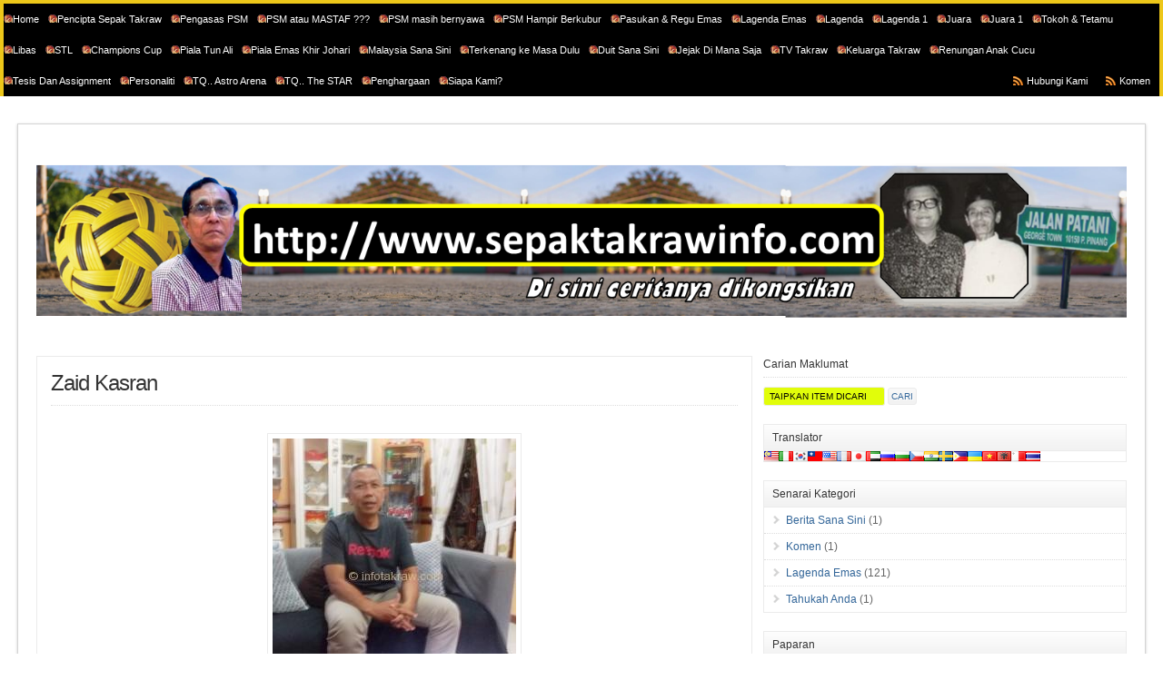

--- FILE ---
content_type: text/html; charset=UTF-8
request_url: https://infotakraw.com/zaid-kasran/
body_size: 64164
content:
<!DOCTYPE html PUBLIC "-//W3C//DTD XHTML 1.0 Transitional//EN" "http://www.w3.org/TR/xhtml1/DTD/xhtml1-transitional.dtd">

<html xmlns="http://www.w3.org/1999/xhtml">

<head profile="http://gmpg.org/xfn/11">

<meta http-equiv="Content-Type" content="text/html; charset=UTF-8" />

<title>   Zaid Kasran  : www.sepaktakrawinfo.com</title>

<link rel="stylesheet" href="https://infotakraw.com/wp-content/themes/wp-clear/style.css" type="text/css" media="screen" />

<link rel="stylesheet" href="https://infotakraw.com/wp-content/themes/wp-clear/style-font.css" type="text/css" media="screen" />

<meta name="viewport" content="width=device-width, initial-scale=1.0"/>

<link rel="pingback" href="https://infotakraw.com/xmlrpc.php" />

<!--[if lt IE 9]>
<script src="http://css3-mediaqueries-js.googlecode.com/svn/trunk/css3-mediaqueries.js"></script>
<![endif]-->


<meta name='robots' content='max-image-preview:large' />
<link rel="dns-prefetch" href="//connect.facebook.net" />
<link rel='dns-prefetch' href='//connect.facebook.net' />
<link rel='dns-prefetch' href='//s.w.org' />
<link rel="alternate" type="application/rss+xml" title="www.sepaktakrawinfo.com &raquo; Feed" href="https://infotakraw.com/feed/" />
<link rel="alternate" type="application/rss+xml" title="www.sepaktakrawinfo.com &raquo; Comments Feed" href="https://infotakraw.com/comments/feed/" />
<link rel="alternate" type="application/rss+xml" title="www.sepaktakrawinfo.com &raquo; Zaid Kasran Comments Feed" href="https://infotakraw.com/zaid-kasran/feed/" />
		<script type="text/javascript">
			window._wpemojiSettings = {"baseUrl":"https:\/\/s.w.org\/images\/core\/emoji\/13.0.1\/72x72\/","ext":".png","svgUrl":"https:\/\/s.w.org\/images\/core\/emoji\/13.0.1\/svg\/","svgExt":".svg","source":{"concatemoji":"https:\/\/infotakraw.com\/wp-includes\/js\/wp-emoji-release.min.js?ver=5.7.14"}};
			!function(e,a,t){var n,r,o,i=a.createElement("canvas"),p=i.getContext&&i.getContext("2d");function s(e,t){var a=String.fromCharCode;p.clearRect(0,0,i.width,i.height),p.fillText(a.apply(this,e),0,0);e=i.toDataURL();return p.clearRect(0,0,i.width,i.height),p.fillText(a.apply(this,t),0,0),e===i.toDataURL()}function c(e){var t=a.createElement("script");t.src=e,t.defer=t.type="text/javascript",a.getElementsByTagName("head")[0].appendChild(t)}for(o=Array("flag","emoji"),t.supports={everything:!0,everythingExceptFlag:!0},r=0;r<o.length;r++)t.supports[o[r]]=function(e){if(!p||!p.fillText)return!1;switch(p.textBaseline="top",p.font="600 32px Arial",e){case"flag":return s([127987,65039,8205,9895,65039],[127987,65039,8203,9895,65039])?!1:!s([55356,56826,55356,56819],[55356,56826,8203,55356,56819])&&!s([55356,57332,56128,56423,56128,56418,56128,56421,56128,56430,56128,56423,56128,56447],[55356,57332,8203,56128,56423,8203,56128,56418,8203,56128,56421,8203,56128,56430,8203,56128,56423,8203,56128,56447]);case"emoji":return!s([55357,56424,8205,55356,57212],[55357,56424,8203,55356,57212])}return!1}(o[r]),t.supports.everything=t.supports.everything&&t.supports[o[r]],"flag"!==o[r]&&(t.supports.everythingExceptFlag=t.supports.everythingExceptFlag&&t.supports[o[r]]);t.supports.everythingExceptFlag=t.supports.everythingExceptFlag&&!t.supports.flag,t.DOMReady=!1,t.readyCallback=function(){t.DOMReady=!0},t.supports.everything||(n=function(){t.readyCallback()},a.addEventListener?(a.addEventListener("DOMContentLoaded",n,!1),e.addEventListener("load",n,!1)):(e.attachEvent("onload",n),a.attachEvent("onreadystatechange",function(){"complete"===a.readyState&&t.readyCallback()})),(n=t.source||{}).concatemoji?c(n.concatemoji):n.wpemoji&&n.twemoji&&(c(n.twemoji),c(n.wpemoji)))}(window,document,window._wpemojiSettings);
		</script>
		<style type="text/css">
img.wp-smiley,
img.emoji {
	display: inline !important;
	border: none !important;
	box-shadow: none !important;
	height: 1em !important;
	width: 1em !important;
	margin: 0 .07em !important;
	vertical-align: -0.1em !important;
	background: none !important;
	padding: 0 !important;
}
</style>
	<link rel='stylesheet' id='output-css'  href='https://infotakraw.com/wp-content/plugins/addthis/css/output.css?ver=5.7.14' type='text/css' media='all' />
<link rel='stylesheet' id='wp-block-library-css'  href='https://infotakraw.com/wp-includes/css/dist/block-library/style.min.css?ver=5.7.14' type='text/css' media='all' />
<link rel='stylesheet' id='contact-form-7-css'  href='https://infotakraw.com/wp-content/plugins/contact-form-7/includes/css/styles.css?ver=3.3.3' type='text/css' media='all' />
<link rel='stylesheet' id='mappress-css'  href='https://infotakraw.com/wp-content/plugins/mappress-google-maps-for-wordpress/css/mappress.css?ver=2.40.3' type='text/css' media='all' />
<link rel='stylesheet' id='NextGEN-css'  href='https://infotakraw.com/wp-content/plugins/nextgen-gallery/css/nggallery.css?ver=1.0.0' type='text/css' media='screen' />
<link rel='stylesheet' id='shutter-css'  href='https://infotakraw.com/wp-content/plugins/nextgen-gallery/shutter/shutter-reloaded.css?ver=1.3.4' type='text/css' media='screen' />
<link rel='stylesheet' id='facebook-css'  href='https://infotakraw.com/wp-content/plugins/facebook/static/css/style.min.css?ver=1.3' type='text/css' media='all' />
<script type='text/javascript' src='https://infotakraw.com/wp-includes/js/jquery/jquery.min.js?ver=3.5.1' id='jquery-core-js'></script>
<script type='text/javascript' src='https://infotakraw.com/wp-includes/js/jquery/jquery-migrate.min.js?ver=3.3.2' id='jquery-migrate-js'></script>
<script type='text/javascript' id='shutter-js-extra'>
/* <![CDATA[ */
var shutterSettings = {"msgLoading":"L O A D I N G","msgClose":"Click to Close","imageCount":"1"};
/* ]]> */
</script>
<script type='text/javascript' src='https://infotakraw.com/wp-content/plugins/nextgen-gallery/shutter/shutter-reloaded.js?ver=1.3.3' id='shutter-js'></script>
<script type='text/javascript' src='https://infotakraw.com/wp-content/plugins/nextgen-gallery/js/jquery.cycle.all.min.js?ver=2.9995' id='jquery-cycle-js'></script>
<script type='text/javascript' src='https://infotakraw.com/wp-content/plugins/nextgen-gallery/js/ngg.slideshow.min.js?ver=1.06' id='ngg-slideshow-js'></script>
<script type='text/javascript' src='https://infotakraw.com/wp-content/themes/wp-clear/js/external.js?ver=5.7.14' id='external-js'></script>
<script type='text/javascript' src='https://infotakraw.com/wp-content/themes/wp-clear/js/suckerfish.js?ver=5.7.14' id='suckerfish-js'></script>
<link rel="https://api.w.org/" href="https://infotakraw.com/wp-json/" /><link rel="alternate" type="application/json" href="https://infotakraw.com/wp-json/wp/v2/pages/8971" /><link rel="EditURI" type="application/rsd+xml" title="RSD" href="https://infotakraw.com/xmlrpc.php?rsd" />
<link rel="wlwmanifest" type="application/wlwmanifest+xml" href="https://infotakraw.com/wp-includes/wlwmanifest.xml" /> 
<meta name="generator" content="WordPress 5.7.14" />
<link rel="canonical" href="https://infotakraw.com/zaid-kasran/" />
<link rel='shortlink' href='https://infotakraw.com/?p=8971' />
<link rel="alternate" type="application/json+oembed" href="https://infotakraw.com/wp-json/oembed/1.0/embed?url=https%3A%2F%2Finfotakraw.com%2Fzaid-kasran%2F" />
<link rel="alternate" type="text/xml+oembed" href="https://infotakraw.com/wp-json/oembed/1.0/embed?url=https%3A%2F%2Finfotakraw.com%2Fzaid-kasran%2F&#038;format=xml" />
<!-- <meta name="NextGEN" version="1.9.12" /> -->

<!-- Alternate Stylesheet -->
<link href="https://infotakraw.com/wp-content/themes/wp-clear/styles/default.css" rel="stylesheet" type="text/css" />

<!-- Custom Styles from Theme Setting Page -->
<style type="text/css">
#topnav {border-bottom:0} #wrap {padding:10px 20px 20px;border-width:1px;border-style:solid;border-color:#d4d4d4;box-shadow:0px 1px 3px rgba(0,0,0,.2);-moz-box-shadow:0px 1px 3px rgba(0,0,0,.2);-webkit-box-shadow:0px 1px 3px rgba(0,0,0,.2);margin:30px auto}
#sitetitle,#sitetitle .title {text-align:center;}
#sitetitle .title {font-weight:bold;font-family:Arial,Helvetica,sans-serif;}
#sitetitle .description, #sitetitle .title, #sitetitle .title a {color:#f7e00c;}
#sitetitle .title,#sitetitle .description {float:none;text-indent:-999em;position:absolute;display:none;left:-999em;}
a.comment-reply-link,a.comment-reply-link:link,a.comment-reply-link:visited,#commentform input#submit,.archive-tabs a,.archive-tabs a:link,.archive-tabs a:visited,a.more-link,a.more-link:link,a.more-link:visited {text-shadow:0 0 0;border:0;background-color:#ffea2b;}
#footer a:hover, #footer a:active {color:#2130ff;}
</style>

<!-- Styles from custom.css -->
<link href="https://infotakraw.com/wp-content/themes/wp-clear/custom.css" rel="stylesheet" type="text/css" />

<meta property="og:site_name" content="www.sepaktakrawinfo.com" />
<meta property="og:type" content="article" />
<meta property="og:locale" content="en_US" />
<meta property="fb:app_id" content="147092525456710" />
<meta property="og:title" content="Zaid Kasran" />
<meta property="og:url" content="https://infotakraw.com/zaid-kasran/" />
<link rel="icon" href="https://infotakraw.com/wp-content/uploads/2022/04/cropped-logo-32x32.png" sizes="32x32" />
<link rel="icon" href="https://infotakraw.com/wp-content/uploads/2022/04/cropped-logo-192x192.png" sizes="192x192" />
<link rel="apple-touch-icon" href="https://infotakraw.com/wp-content/uploads/2022/04/cropped-logo-180x180.png" />
<meta name="msapplication-TileImage" content="https://infotakraw.com/wp-content/uploads/2022/04/cropped-logo-270x270.png" />

</head>

<body class="page-template-default page page-id-8971 c-sw">

<div class="outer-wrap">

	<div id="topnav">
		<div width="1200px">
							<ul class="clearfix">

					<li id="menu-item-396" class="menu-item menu-item-type-post_type menu-item-object-page menu-item-home menu-item-396"><a href="https://infotakraw.com/">Home</a></li>
<li id="menu-item-22" class="menu-item menu-item-type-post_type menu-item-object-page menu-item-has-children menu-item-22"><a href="https://infotakraw.com/hamid-mydin-pencipta-pengasas-sepak-takraw/">Pencipta Sepak Takraw</a>
<ul class="sub-menu">
	<li id="menu-item-1297" class="menu-item menu-item-type-custom menu-item-object-custom menu-item-1297"><a href="http://infotakraw.com/hamid-mydin-pencipta-pengasas-sepak-takraw/#.UX5fQkopfIU">Tentang Hamid Mydin</a></li>
	<li id="menu-item-21724" class="menu-item menu-item-type-post_type menu-item-object-page menu-item-21724"><a href="https://infotakraw.com/hamid-mydin-satu-pengisahan-bapa-sepak-takraw-dunia/">Hamid Mydin: Satu Pengisahan</a></li>
	<li id="menu-item-980" class="menu-item menu-item-type-post_type menu-item-object-page menu-item-980"><a href="https://infotakraw.com/amah/">Amah Isteri Hamid Mydin</a></li>
	<li id="menu-item-990" class="menu-item menu-item-type-post_type menu-item-object-page menu-item-990"><a href="https://infotakraw.com/salasilah/">Salasilah Hamid Mydin</a></li>
	<li id="menu-item-166" class="menu-item menu-item-type-post_type menu-item-object-page menu-item-166"><a href="https://infotakraw.com/hamid-mydin-pencipta-pengasas-sepak-takraw/keratan-akhbar-hasil-penulisan/">Akhbar &amp; Penulisan</a></li>
	<li id="menu-item-182" class="menu-item menu-item-type-post_type menu-item-object-page menu-item-182"><a href="https://infotakraw.com/pautan-luar/">Pautan</a></li>
	<li id="menu-item-356" class="menu-item menu-item-type-post_type menu-item-object-page menu-item-356"><a href="https://infotakraw.com/galeria-nostalgia/">Galeria Nostalgia</a></li>
	<li id="menu-item-211" class="menu-item menu-item-type-post_type menu-item-object-page menu-item-211"><a href="https://infotakraw.com/arkib-negara-malaysia/">Arkib Negara Malaysia</a></li>
</ul>
</li>
<li id="menu-item-1320" class="menu-item menu-item-type-post_type menu-item-object-page menu-item-1320"><a href="https://infotakraw.com/pengasas-psm/">Pengasas PSM</a></li>
<li id="menu-item-22172" class="menu-item menu-item-type-post_type menu-item-object-post menu-item-22172"><a href="https://infotakraw.com/blog/2023/08/06/sepaktakraw-malaysia-bercelaru/">PSM atau MASTAF ???</a></li>
<li id="menu-item-21862" class="menu-item menu-item-type-post_type menu-item-object-page menu-item-21862"><a href="https://infotakraw.com/psm-masih-bernyawa/">PSM masih bernyawa</a></li>
<li id="menu-item-23240" class="menu-item menu-item-type-post_type menu-item-object-page menu-item-23240"><a href="https://infotakraw.com/psm-hampir-berkubur/">PSM Hampir Berkubur</a></li>
<li id="menu-item-1291" class="menu-item menu-item-type-custom menu-item-object-custom menu-item-1291"><a href="http://infotakraw.com/blog/2013/01/16/lagenda-emas/#.UX5SAkopfIV">Pasukan &amp; Regu Emas</a></li>
<li id="menu-item-1290" class="menu-item menu-item-type-custom menu-item-object-custom menu-item-1290"><a href="http://infotakraw.com/blog/2013/01/18/bintang-lagenda-emas/#.UX5R1UopfIU">Lagenda Emas</a></li>
<li id="menu-item-4454" class="menu-item menu-item-type-post_type menu-item-object-page menu-item-4454"><a href="https://infotakraw.com/lagenda/">Lagenda</a></li>
<li id="menu-item-8043" class="menu-item menu-item-type-post_type menu-item-object-page menu-item-8043"><a href="https://infotakraw.com/lagenda-1/">Lagenda 1</a></li>
<li id="menu-item-6288" class="menu-item menu-item-type-post_type menu-item-object-page menu-item-6288"><a href="https://infotakraw.com/juara/">Juara</a></li>
<li id="menu-item-8352" class="menu-item menu-item-type-post_type menu-item-object-page menu-item-8352"><a href="https://infotakraw.com/juara-1/">Juara 1</a></li>
<li id="menu-item-4647" class="menu-item menu-item-type-post_type menu-item-object-page menu-item-4647"><a href="https://infotakraw.com/tokoh/">Tokoh &amp; Tetamu</a></li>
<li id="menu-item-20093" class="menu-item menu-item-type-post_type menu-item-object-page menu-item-20093"><a href="https://infotakraw.com/libas/">Libas</a></li>
<li id="menu-item-23106" class="menu-item menu-item-type-post_type menu-item-object-post menu-item-23106"><a href="https://infotakraw.com/blog/2024/09/29/stl/">STL</a></li>
<li id="menu-item-23197" class="menu-item menu-item-type-post_type menu-item-object-post menu-item-23197"><a href="https://infotakraw.com/blog/2024/12/28/23194/">Champions Cup</a></li>
<li id="menu-item-22694" class="menu-item menu-item-type-post_type menu-item-object-page menu-item-22694"><a href="https://infotakraw.com/piala-tun-ali/">Piala Tun Ali</a></li>
<li id="menu-item-6375" class="menu-item menu-item-type-post_type menu-item-object-page menu-item-6375"><a href="https://infotakraw.com/piala-emas-khir-johari/">Piala Emas Khir Johari</a></li>
<li id="menu-item-6974" class="menu-item menu-item-type-post_type menu-item-object-page menu-item-6974"><a href="https://infotakraw.com/sepak-takraw-sana-sini/">Malaysia Sana Sini</a></li>
<li id="menu-item-19597" class="menu-item menu-item-type-post_type menu-item-object-page menu-item-19597"><a href="https://infotakraw.com/terkenang-ke-masa-dulu/">Terkenang ke Masa Dulu</a></li>
<li id="menu-item-19192" class="menu-item menu-item-type-post_type menu-item-object-page menu-item-19192"><a href="https://infotakraw.com/duit-sana-sini/">Duit Sana Sini</a></li>
<li id="menu-item-19973" class="menu-item menu-item-type-post_type menu-item-object-page menu-item-19973"><a href="https://infotakraw.com/jejak-di-mana-saja/">Jejak Di Mana Saja</a></li>
<li id="menu-item-20626" class="menu-item menu-item-type-post_type menu-item-object-page menu-item-20626"><a href="https://infotakraw.com/tv-takraw/">TV Takraw</a></li>
<li id="menu-item-21436" class="menu-item menu-item-type-post_type menu-item-object-page menu-item-21436"><a href="https://infotakraw.com/keluarga-takraw/">Keluarga Takraw</a></li>
<li id="menu-item-21349" class="menu-item menu-item-type-post_type menu-item-object-page menu-item-21349"><a href="https://infotakraw.com/renungan-anak-cucu/">Renungan Anak Cucu</a></li>
<li id="menu-item-20867" class="menu-item menu-item-type-post_type menu-item-object-page menu-item-20867"><a href="https://infotakraw.com/assignment-sepak-takraw/">Tesis Dan Assignment</a></li>
<li id="menu-item-22568" class="menu-item menu-item-type-post_type menu-item-object-page menu-item-22568"><a href="https://infotakraw.com/personaliti/">Personaliti</a></li>
<li id="menu-item-22064" class="menu-item menu-item-type-post_type menu-item-object-page menu-item-22064"><a href="https://infotakraw.com/tq-astro-arena/">TQ.. Astro Arena</a></li>
<li id="menu-item-22264" class="menu-item menu-item-type-post_type menu-item-object-page menu-item-22264"><a href="https://infotakraw.com/tq-the-star/">TQ.. The STAR</a></li>
<li id="menu-item-129" class="menu-item menu-item-type-post_type menu-item-object-page menu-item-129"><a href="https://infotakraw.com/penghargaan/">Penghargaan</a></li>
<li id="menu-item-123" class="menu-item menu-item-type-post_type menu-item-object-page menu-item-123"><a href="https://infotakraw.com/siapa-kami/">Siapa Kami?</a></li>
					<li class="rss-comments"><a title="Comments RSS Feed" href="http://infotakraw.com/blog/2013/03/04/selamat-datang-welcome-2/#.UUUxpBynpd0">Komen</a></li>
					<li class="rss-content"><a title="hubungi kami" href="http://infotakraw.com/hubungi-kami/#.UUUzwBynpd0">Hubungi Kami</a></li>
				</ul>
					</div>
	</div>

	<div id="wrap">

		<div id="header">
			<div id="head-content" class="clearfix">
									<div id="logo">
						<a href="https://infotakraw.com" title="www.sepaktakrawinfo.com"><img src="http://infotakraw.com/wp-content/uploads/2013/03/atas1.png" alt="www.sepaktakrawinfo.com" /></a><br>


					</div>
											</div>
		</div>

		
		
	
	
	<div id="page" class="clearfix">

		<div id="contentleft">

			
			
			
			<div id="content" class="maincontent">

				
					


				<div class="singlepage">

					<div class="post clearfix" id="post-main-8971">

						<div class="entry">

							<h1 class="page-title">Zaid Kasran</h1>

							
							<div class="addthis_toolbox addthis_default_style addthis_32x32_style" addthis:url='https://infotakraw.com/zaid-kasran/' addthis:title='Zaid Kasran ' ><a class="addthis_button_facebook"></a><a class="addthis_button_twitter"></a><a class="addthis_button_email"></a><a class="addthis_button_pinterest_share"></a><a class="addthis_button_compact"></a><a class="addthis_counter addthis_bubble_style"></a></div><div id="attachment_8972" style="width: 278px" class="wp-caption aligncenter"><a href="http://infotakraw.com/wp-content/uploads/2016/03/Zaid-Kasran_1.jpg"><img aria-describedby="caption-attachment-8972" loading="lazy" class="size-medium wp-image-8972 " alt="Zaid Kasran_1" src="http://infotakraw.com/wp-content/uploads/2016/03/Zaid-Kasran_1-268x300.jpg" width="268" height="300" srcset="https://infotakraw.com/wp-content/uploads/2016/03/Zaid-Kasran_1-268x300.jpg 268w, https://infotakraw.com/wp-content/uploads/2016/03/Zaid-Kasran_1.jpg 576w" sizes="(max-width: 268px) 100vw, 268px" /></a><p id="caption-attachment-8972" class="wp-caption-text"><br /><strong>(Tekong)</strong></p></div>
<p><a href="http://infotakraw.com/wp-content/uploads/2016/03/Zaid-Kasran_2.jpg"><img loading="lazy" class="aligncenter size-medium wp-image-8973" alt="Zaid Kasran_2" src="http://infotakraw.com/wp-content/uploads/2016/03/Zaid-Kasran_2-300x224.jpg" width="300" height="224" srcset="https://infotakraw.com/wp-content/uploads/2016/03/Zaid-Kasran_2-300x224.jpg 300w, https://infotakraw.com/wp-content/uploads/2016/03/Zaid-Kasran_2.jpg 526w" sizes="(max-width: 300px) 100vw, 300px" /></a></p>
<p><a href="http://infotakraw.com/wp-content/uploads/2016/03/Zaid-Kasran_3.jpg"><img loading="lazy" class="aligncenter size-medium wp-image-8974" alt="Zaid Kasran_3" src="http://infotakraw.com/wp-content/uploads/2016/03/Zaid-Kasran_3-300x241.jpg" width="300" height="241" srcset="https://infotakraw.com/wp-content/uploads/2016/03/Zaid-Kasran_3-300x241.jpg 300w, https://infotakraw.com/wp-content/uploads/2016/03/Zaid-Kasran_3.jpg 648w" sizes="(max-width: 300px) 100vw, 300px" /></a></p>
<p><a href="http://infotakraw.com/wp-content/uploads/2016/03/Zaid-Kasran_4.jpg"><img loading="lazy" class="aligncenter size-medium wp-image-8975" alt="Zaid Kasran_4" src="http://infotakraw.com/wp-content/uploads/2016/03/Zaid-Kasran_4-300x187.jpg" width="300" height="187" srcset="https://infotakraw.com/wp-content/uploads/2016/03/Zaid-Kasran_4-300x187.jpg 300w, https://infotakraw.com/wp-content/uploads/2016/03/Zaid-Kasran_4.jpg 638w" sizes="(max-width: 300px) 100vw, 300px" /></a></p>
<p><a href="http://infotakraw.com/wp-content/uploads/2016/03/Zaid-Kasran_5.jpg"><img loading="lazy" class="aligncenter size-medium wp-image-8976" alt="Zaid Kasran_5" src="http://infotakraw.com/wp-content/uploads/2016/03/Zaid-Kasran_5-300x211.jpg" width="300" height="211" srcset="https://infotakraw.com/wp-content/uploads/2016/03/Zaid-Kasran_5-300x211.jpg 300w, https://infotakraw.com/wp-content/uploads/2016/03/Zaid-Kasran_5.jpg 696w" sizes="(max-width: 300px) 100vw, 300px" /></a></p>
<p><a href="http://infotakraw.com/wp-content/uploads/2016/03/Zaid-Kasran_6.jpg"><img loading="lazy" class="aligncenter size-medium wp-image-8979" alt="Zaid Kasran_6" src="http://infotakraw.com/wp-content/uploads/2016/03/Zaid-Kasran_6-300x185.jpg" width="300" height="185" srcset="https://infotakraw.com/wp-content/uploads/2016/03/Zaid-Kasran_6-300x185.jpg 300w, https://infotakraw.com/wp-content/uploads/2016/03/Zaid-Kasran_6.jpg 690w" sizes="(max-width: 300px) 100vw, 300px" /></a></p>
<p><a href="http://infotakraw.com/wp-content/uploads/2016/03/Zaid-Kasran_7.jpg"><img loading="lazy" class="aligncenter size-medium wp-image-8980" alt="Zaid Kasran_7" src="http://infotakraw.com/wp-content/uploads/2016/03/Zaid-Kasran_7-300x202.jpg" width="300" height="202" srcset="https://infotakraw.com/wp-content/uploads/2016/03/Zaid-Kasran_7-300x202.jpg 300w, https://infotakraw.com/wp-content/uploads/2016/03/Zaid-Kasran_7.jpg 665w" sizes="(max-width: 300px) 100vw, 300px" /></a></p>
<p><a href="http://infotakraw.com/wp-content/uploads/2016/03/Zaid-Kasran_8.jpg"><img loading="lazy" class="aligncenter size-medium wp-image-8981" alt="Zaid Kasran_8" src="http://infotakraw.com/wp-content/uploads/2016/03/Zaid-Kasran_8-300x229.jpg" width="300" height="229" srcset="https://infotakraw.com/wp-content/uploads/2016/03/Zaid-Kasran_8-300x229.jpg 300w, https://infotakraw.com/wp-content/uploads/2016/03/Zaid-Kasran_8.jpg 651w" sizes="(max-width: 300px) 100vw, 300px" /></a></p>
<p><a href="http://infotakraw.com/wp-content/uploads/2016/03/Zaid-Kasran_9.jpg"><img loading="lazy" class="aligncenter size-medium wp-image-8983" alt="Zaid Kasran_9" src="http://infotakraw.com/wp-content/uploads/2016/03/Zaid-Kasran_9-300x231.jpg" width="300" height="231" srcset="https://infotakraw.com/wp-content/uploads/2016/03/Zaid-Kasran_9-300x231.jpg 300w, https://infotakraw.com/wp-content/uploads/2016/03/Zaid-Kasran_9.jpg 700w" sizes="(max-width: 300px) 100vw, 300px" /></a></p>
<p><a href="http://infotakraw.com/wp-content/uploads/2016/03/Zaid-Kasran_10.jpg"><img loading="lazy" class="aligncenter size-medium wp-image-8984" alt="Zaid Kasran_10" src="http://infotakraw.com/wp-content/uploads/2016/03/Zaid-Kasran_10-300x173.jpg" width="300" height="173" srcset="https://infotakraw.com/wp-content/uploads/2016/03/Zaid-Kasran_10-300x173.jpg 300w, https://infotakraw.com/wp-content/uploads/2016/03/Zaid-Kasran_10.jpg 707w" sizes="(max-width: 300px) 100vw, 300px" /></a></p>
<p><a href="http://infotakraw.com/wp-content/uploads/2016/03/Zaid-Kasran_11.jpg"><img loading="lazy" class="aligncenter size-medium wp-image-8986" alt="Zaid Kasran_11" src="http://infotakraw.com/wp-content/uploads/2016/03/Zaid-Kasran_11-300x130.jpg" width="300" height="130" srcset="https://infotakraw.com/wp-content/uploads/2016/03/Zaid-Kasran_11-300x130.jpg 300w, https://infotakraw.com/wp-content/uploads/2016/03/Zaid-Kasran_11.jpg 707w" sizes="(max-width: 300px) 100vw, 300px" /></a></p>
<p><a href="http://infotakraw.com/wp-content/uploads/2016/03/Zaid-Kasran_12.jpg"><img loading="lazy" class="aligncenter size-medium wp-image-8987" alt="Zaid Kasran_12" src="http://infotakraw.com/wp-content/uploads/2016/03/Zaid-Kasran_12-300x163.jpg" width="300" height="163" srcset="https://infotakraw.com/wp-content/uploads/2016/03/Zaid-Kasran_12-300x163.jpg 300w, https://infotakraw.com/wp-content/uploads/2016/03/Zaid-Kasran_12.jpg 657w" sizes="(max-width: 300px) 100vw, 300px" /></a></p>
<p><a href="http://infotakraw.com/wp-content/uploads/2016/03/Zaid-Kasran_13.jpg"><img loading="lazy" class="aligncenter size-medium wp-image-8988" alt="Zaid Kasran_13" src="http://infotakraw.com/wp-content/uploads/2016/03/Zaid-Kasran_13-300x241.jpg" width="300" height="241" srcset="https://infotakraw.com/wp-content/uploads/2016/03/Zaid-Kasran_13-300x241.jpg 300w, https://infotakraw.com/wp-content/uploads/2016/03/Zaid-Kasran_13.jpg 652w" sizes="(max-width: 300px) 100vw, 300px" /></a></p>
<p><a href="http://infotakraw.com/wp-content/uploads/2016/03/Zaid-Kasran_14.jpg"><img loading="lazy" class="aligncenter size-medium wp-image-8989" alt="Zaid Kasran_14" src="http://infotakraw.com/wp-content/uploads/2016/03/Zaid-Kasran_14-300x204.jpg" width="300" height="204" srcset="https://infotakraw.com/wp-content/uploads/2016/03/Zaid-Kasran_14-300x204.jpg 300w, https://infotakraw.com/wp-content/uploads/2016/03/Zaid-Kasran_14.jpg 652w" sizes="(max-width: 300px) 100vw, 300px" /></a></p>
<p><a href="http://infotakraw.com/wp-content/uploads/2016/03/Zaid-Kasran_15.jpg"><img loading="lazy" class="aligncenter size-medium wp-image-8990" alt="Zaid Kasran_15" src="http://infotakraw.com/wp-content/uploads/2016/03/Zaid-Kasran_15-300x214.jpg" width="300" height="214" srcset="https://infotakraw.com/wp-content/uploads/2016/03/Zaid-Kasran_15-300x214.jpg 300w, https://infotakraw.com/wp-content/uploads/2016/03/Zaid-Kasran_15.jpg 701w" sizes="(max-width: 300px) 100vw, 300px" /></a></p>
<p><a href="http://infotakraw.com/wp-content/uploads/2016/03/Zaid-Kasran_16.jpg"><img loading="lazy" class="aligncenter size-medium wp-image-8992" alt="Zaid Kasran_16" src="http://infotakraw.com/wp-content/uploads/2016/03/Zaid-Kasran_16-300x168.jpg" width="300" height="168" srcset="https://infotakraw.com/wp-content/uploads/2016/03/Zaid-Kasran_16-300x168.jpg 300w, https://infotakraw.com/wp-content/uploads/2016/03/Zaid-Kasran_16.jpg 655w" sizes="(max-width: 300px) 100vw, 300px" /></a></p>
<p style="text-align: center;font-size: large"><strong>Sabtu 5 Mac 2016 / 25 JamadilAwwal 1437<br />
Puchong, Selangor</strong></p>
<div id="attachment_8993" style="width: 310px" class="wp-caption aligncenter"><a href="http://infotakraw.com/wp-content/uploads/2016/03/Zaid-Kasran_17.jpg"><img aria-describedby="caption-attachment-8993" loading="lazy" class="size-medium wp-image-8993" alt="Zaid Kasran_17" src="http://infotakraw.com/wp-content/uploads/2016/03/Zaid-Kasran_17-300x293.jpg" width="300" height="293" srcset="https://infotakraw.com/wp-content/uploads/2016/03/Zaid-Kasran_17-300x293.jpg 300w, https://infotakraw.com/wp-content/uploads/2016/03/Zaid-Kasran_17.jpg 627w" sizes="(max-width: 300px) 100vw, 300px" /></a><p id="caption-attachment-8993" class="wp-caption-text">Wakil infotakraw, Mohd Zahari Hamid bersama Zaid Kasran</p></div>
<p><a href="http://infotakraw.com/wp-content/uploads/2016/03/Zaid-Kasran_18.jpg"><img loading="lazy" class="aligncenter size-medium wp-image-8994" alt="Zaid Kasran_18" src="http://infotakraw.com/wp-content/uploads/2016/03/Zaid-Kasran_18-300x224.jpg" width="300" height="224" srcset="https://infotakraw.com/wp-content/uploads/2016/03/Zaid-Kasran_18-300x224.jpg 300w, https://infotakraw.com/wp-content/uploads/2016/03/Zaid-Kasran_18.jpg 602w" sizes="(max-width: 300px) 100vw, 300px" /></a></p>
<p><a href="http://infotakraw.com/wp-content/uploads/2016/03/Zaid-Kasran_19.jpg"><img loading="lazy" class="aligncenter size-medium wp-image-8995" alt="Zaid Kasran_19" src="http://infotakraw.com/wp-content/uploads/2016/03/Zaid-Kasran_19-300x225.jpg" width="300" height="225" srcset="https://infotakraw.com/wp-content/uploads/2016/03/Zaid-Kasran_19-300x225.jpg 300w, https://infotakraw.com/wp-content/uploads/2016/03/Zaid-Kasran_19.jpg 620w" sizes="(max-width: 300px) 100vw, 300px" /></a></p>
<p><a href="http://infotakraw.com/wp-content/uploads/2016/03/Zaid-Kasran_20.jpg"><img loading="lazy" class="aligncenter size-medium wp-image-8996" alt="Zaid Kasran_20" src="http://infotakraw.com/wp-content/uploads/2016/03/Zaid-Kasran_20-300x225.jpg" width="300" height="225" srcset="https://infotakraw.com/wp-content/uploads/2016/03/Zaid-Kasran_20-300x225.jpg 300w, https://infotakraw.com/wp-content/uploads/2016/03/Zaid-Kasran_20.jpg 620w" sizes="(max-width: 300px) 100vw, 300px" /></a></p>
<p>&nbsp;</p>
<p style="text-align: center;font-size: x-large">&#8212;&#8212;&#8212;&#8212;&#8212;&#8212;&#8212;&#8212;&#8212;&#8212;&#8212;&#8212;&#8212;&#8212;&#8212;-</p>
<p style="text-align: center;font-size: x-large"><strong>ZAID KASRAN</strong></p>
<p style="text-align: center;font-size: x-large"><strong>KUALA LUMPUR, SELANGOR &amp; N. SEMBILAN</strong></p>
<p>&nbsp;</p>
<p></p><div class="addthis_toolbox addthis_default_style addthis_" addthis:url='https://infotakraw.com/zaid-kasran/' addthis:title='Zaid Kasran ' ><a class="addthis_button_facebook"></a><a class="addthis_button_twitter"></a><a class="addthis_button_email"></a><a class="addthis_button_pinterest_share"></a><a class="addthis_button_compact"></a><a class="addthis_counter addthis_bubble_style"></a></div>
<div class="fb-social-plugin fb-send" data-ref="below-post"></div>

							<div style="clear:both;"></div>

							
						</div>

					</div>


				</div>

				
			</div>

			
		</div>


		<div id="contentright">

			<div id="sidebar" class="clearfix">
				<div id="search-2" class="widget widget_search"><div class="widget-wrap"><h3 class="widgettitle"><span>Carian Maklumat</span></h3><form id="searchform" method="get" action="https://infotakraw.com/" ><input type="text" value="Taipkan item dicari" onfocus="if (this.value == 'Taipkan item dicari') {this.value = '';}" onblur="if (this.value == '') {this.value = 'Taipkan item dicari';}" size="8" maxlength="30" name="s" id="searchfield" /><input type="submit" value="Cari" id="submitbutton" /></form></div></div><div id="global-translator" class="widget widget_global_translator"><div class="widget-wrap"><h3 class="widgettitle"><span>Translator</span></h3>
<!--FLAG_BAR_BEGIN--><div id="translation_bar"><a id='flag_ms' href='http://infotakraw.com/' hreflang='ms' ><img id='flag_img_ms' src='http://infotakraw.com/wp-content/plugins/global-translator/flag_ms.png' alt='Malay flag' title='Malay'  border='0' /></a><a id='flag_it' href='http://infotakraw.com/it/' hreflang='it' ><img id='flag_img_it' src='http://infotakraw.com/wp-content/plugins/global-translator/flag_it.png' alt='Italian flag' title='Italian'  border='0' /></a><a id='flag_ko' href='http://infotakraw.com/ko/' hreflang='ko' ><img id='flag_img_ko' src='http://infotakraw.com/wp-content/plugins/global-translator/flag_ko.png' alt='Korean flag' title='Korean'  border='0' /></a><a id='flag_zh-TW' href='http://infotakraw.com/zh-TW/' hreflang='zh-TW' ><img id='flag_img_zh-TW' src='http://infotakraw.com/wp-content/plugins/global-translator/flag_zh-TW.png' alt='Chinese (Traditional) flag' title='Chinese (Traditional)'  border='0' /></a><a id='flag_en' href='http://infotakraw.com/en/' hreflang='en' ><img id='flag_img_en' src='http://infotakraw.com/wp-content/plugins/global-translator/flag_en.png' alt='English flag' title='English'  border='0' /></a><a id='flag_fr' href='http://infotakraw.com/fr/' hreflang='fr' ><img id='flag_img_fr' src='http://infotakraw.com/wp-content/plugins/global-translator/flag_fr.png' alt='French flag' title='French'  border='0' /></a><a id='flag_ja' href='http://infotakraw.com/ja/' hreflang='ja' ><img id='flag_img_ja' src='http://infotakraw.com/wp-content/plugins/global-translator/flag_ja.png' alt='Japanese flag' title='Japanese'  border='0' /></a><a id='flag_ar' href='http://infotakraw.com/ar/' hreflang='ar' ><img id='flag_img_ar' src='http://infotakraw.com/wp-content/plugins/global-translator/flag_ar.png' alt='Arabic flag' title='Arabic'  border='0' /></a><a id='flag_ru' href='http://infotakraw.com/ru/' hreflang='ru' ><img id='flag_img_ru' src='http://infotakraw.com/wp-content/plugins/global-translator/flag_ru.png' alt='Russian flag' title='Russian'  border='0' /></a><a id='flag_bg' href='http://infotakraw.com/bg/' hreflang='bg' ><img id='flag_img_bg' src='http://infotakraw.com/wp-content/plugins/global-translator/flag_bg.png' alt='Bulgarian flag' title='Bulgarian'  border='0' /></a><a id='flag_cs' href='http://infotakraw.com/cs/' hreflang='cs' ><img id='flag_img_cs' src='http://infotakraw.com/wp-content/plugins/global-translator/flag_cs.png' alt='Czech flag' title='Czech'  border='0' /></a><a id='flag_hi' href='http://infotakraw.com/hi/' hreflang='hi' ><img id='flag_img_hi' src='http://infotakraw.com/wp-content/plugins/global-translator/flag_hi.png' alt='Hindi flag' title='Hindi'  border='0' /></a><a id='flag_sv' href='http://infotakraw.com/sv/' hreflang='sv' ><img id='flag_img_sv' src='http://infotakraw.com/wp-content/plugins/global-translator/flag_sv.png' alt='Swedish flag' title='Swedish'  border='0' /></a><a id='flag_tl' href='http://infotakraw.com/tl/' hreflang='tl' ><img id='flag_img_tl' src='http://infotakraw.com/wp-content/plugins/global-translator/flag_tl.png' alt='Filipino flag' title='Filipino'  border='0' /></a><a id='flag_uk' href='http://infotakraw.com/uk/' hreflang='uk' ><img id='flag_img_uk' src='http://infotakraw.com/wp-content/plugins/global-translator/flag_uk.png' alt='Ukrainian flag' title='Ukrainian'  border='0' /></a><a id='flag_vi' href='http://infotakraw.com/vi/' hreflang='vi' ><img id='flag_img_vi' src='http://infotakraw.com/wp-content/plugins/global-translator/flag_vi.png' alt='Vietnamese flag' title='Vietnamese'  border='0' /></a><a id='flag_sq' href='http://infotakraw.com/sq/' hreflang='sq' ><img id='flag_img_sq' src='http://infotakraw.com/wp-content/plugins/global-translator/flag_sq.png' alt='Albanian flag' title='Albanian'  border='0' /></a><a id='flag_mt' href='http://infotakraw.com/mt/' hreflang='mt' ><img id='flag_img_mt' src='http://infotakraw.com/wp-content/plugins/global-translator/flag_mt.png' alt='Maltese flag' title='Maltese'  border='0' /></a><a id='flag_th' href='http://infotakraw.com/th/' hreflang='th' ><img id='flag_img_th' src='http://infotakraw.com/wp-content/plugins/global-translator/flag_th.png' alt='Thai flag' title='Thai'  border='0' /></a><div id="transl_sign"></div></div><!--FLAG_BAR_END-->
</div></div><div id="categories-2" class="widget widget_categories"><div class="widget-wrap"><h3 class="widgettitle"><span>Senarai Kategori</span></h3>
			<ul>
					<li class="cat-item cat-item-6"><a href="https://infotakraw.com/blog/category/berita-sana-sini/">Berita Sana Sini</a> (1)
</li>
	<li class="cat-item cat-item-12"><a href="https://infotakraw.com/blog/category/komen/">Komen</a> (1)
</li>
	<li class="cat-item cat-item-13"><a href="https://infotakraw.com/blog/category/lagenda-emas/">Lagenda Emas</a> (121)
</li>
	<li class="cat-item cat-item-21"><a href="https://infotakraw.com/blog/category/tahukah-anda/">Tahukah Anda</a> (1)
</li>
			</ul>

			</div></div>
		<div id="recent-posts-2" class="widget widget_recent_entries"><div class="widget-wrap">
		<h3 class="widgettitle"><span>Paparan</span></h3>
		<ul>
											<li>
					<a href="https://infotakraw.com/blog/2025/10/05/jumpa-pornchai-hari-birthday-75/">Jumpa Pornchai Hari Birthday 75</a>
									</li>
											<li>
					<a href="https://infotakraw.com/blog/2025/10/05/ratchaburi-tumbang-di-separuh-akhir/">Ratchaburi Tumbang Di Separuh Akhir</a>
									</li>
											<li>
					<a href="https://infotakraw.com/blog/2025/08/23/cuba-lagi-2026/">Cuba Lagi 2026</a>
									</li>
											<li>
					<a href="https://infotakraw.com/blog/2025/07/06/how-to-beat-thailand/">How To Beat Thailand</a>
									</li>
											<li>
					<a href="https://infotakraw.com/blog/2024/12/28/apa-dah-jadi/">Apa dah Jadi</a>
									</li>
											<li>
					<a href="https://infotakraw.com/blog/2024/12/28/23194/">Champions Cup</a>
									</li>
											<li>
					<a href="https://infotakraw.com/blog/2024/11/02/psm-terus-maju/">PSM TERUS MAJU</a>
									</li>
											<li>
					<a href="https://infotakraw.com/blog/2024/09/29/stl/">STL</a>
									</li>
											<li>
					<a href="https://infotakraw.com/blog/2024/09/29/malaysia-kecewa-lagi-sejak-1988/">MALAYSIA KECEWA LAGI SEJAK 1988</a>
									</li>
											<li>
					<a href="https://infotakraw.com/blog/2024/08/31/gomo-kelate-gomo/">GOMO KELATE GOMO</a>
									</li>
											<li>
					<a href="https://infotakraw.com/blog/2024/07/28/terima-kasih-pmx/">TERIMA KASIH PMX</a>
									</li>
											<li>
					<a href="https://infotakraw.com/blog/2024/07/14/jejak-lagenda-noor-rani-adnan/">Jejak Lagenda Noor-Rani Adnan</a>
									</li>
											<li>
					<a href="https://infotakraw.com/blog/2024/06/17/selamat-tinggal-atm/">Selamat Tinggal ATM</a>
									</li>
											<li>
					<a href="https://infotakraw.com/blog/2024/06/17/malaysia-juara-dunia-berganda/">MALAYSIA JUARA DUNIA BERGANDA</a>
									</li>
											<li>
					<a href="https://infotakraw.com/blog/2024/06/17/hasrat-tak-sampai/">Hasrat Tak Sampai</a>
									</li>
											<li>
					<a href="https://infotakraw.com/blog/2024/03/02/suratan-takdir/">Suratan Takdir</a>
									</li>
											<li>
					<a href="https://infotakraw.com/blog/2024/02/10/lagenda-teragung-dunia-2002-2021/">Lagenda Teragung Dunia (2002-2021)</a>
									</li>
											<li>
					<a href="https://infotakraw.com/blog/2024/02/10/melaka-belanja-besar-juara-2024/">MELAKA BELANJA BESAR JUARA 2024</a>
									</li>
											<li>
					<a href="https://infotakraw.com/blog/2024/02/10/tunggu-60-tahun-jadi-juara/">TUNGGU 60 TAHUN JADI JUARA</a>
									</li>
											<li>
					<a href="https://infotakraw.com/blog/2024/02/10/ns-antlers-melakar-kejutan/">NS ANTLERS MELAKAR KEJUTAN</a>
									</li>
											<li>
					<a href="https://infotakraw.com/blog/2023/12/09/tesis-sepak-takraw/">Tesis Sepak Takraw</a>
									</li>
											<li>
					<a href="https://infotakraw.com/blog/2023/11/11/asd/">Champions Cup</a>
									</li>
											<li>
					<a href="https://infotakraw.com/blog/2023/11/11/hanya-perak-hanoi-2021/">Hanya Perak Hanoi 2021</a>
									</li>
											<li>
					<a href="https://infotakraw.com/blog/2023/11/11/tercicir-emas-kemboja-2023/">Tercicir Emas Kemboja 2023</a>
									</li>
											<li>
					<a href="https://infotakraw.com/blog/2023/10/08/kemarau-emas-sejak-hiroshima-1994/">Kemarau Emas Sejak Hiroshima 1994</a>
									</li>
											<li>
					<a href="https://infotakraw.com/blog/2023/09/23/tak-ada-rezeki/">TAK ADA REZEKI</a>
									</li>
											<li>
					<a href="https://infotakraw.com/blog/2023/09/23/kemarau-emas-sejak-beijing-1990/">Kemarau Emas Sejak Beijing 1990</a>
									</li>
											<li>
					<a href="https://infotakraw.com/blog/2023/09/02/aku-lagenda-suhaimi-yusof/">Aku &amp; Lagenda Suhaimi Yusof</a>
									</li>
											<li>
					<a href="https://infotakraw.com/blog/2023/08/20/susah-senang-bersama-psm/">SUSAH SENANG BERSAMA PSM</a>
									</li>
											<li>
					<a href="https://infotakraw.com/blog/2023/08/06/sepaktakraw-malaysia-bercelaru/">PSM atau MASTAF ???</a>
									</li>
											<li>
					<a href="https://infotakraw.com/blog/2023/05/27/himpunan-ns-2023/">Himpunan NS 2023</a>
									</li>
											<li>
					<a href="https://infotakraw.com/blog/2023/05/27/perjuangan-hidupkan-psm/">Perjuangan hidupkan PSM</a>
									</li>
											<li>
					<a href="https://infotakraw.com/blog/2022/07/24/psm-atau-mastaf/">PSM atau MASTAF ???</a>
									</li>
											<li>
					<a href="https://infotakraw.com/blog/2018/01/14/emas-2005/">Emas 2005</a>
									</li>
											<li>
					<a href="https://infotakraw.com/blog/2015/05/21/lagenda-emas-mohd-darus-mahmood/">Lagenda Emas – Mohd Darus Mahmood</a>
									</li>
											<li>
					<a href="https://infotakraw.com/blog/2015/05/10/lagenda-emas-zainal-abidin-othman/">Lagenda Emas – Zainal Abidin Osman</a>
									</li>
											<li>
					<a href="https://infotakraw.com/blog/2015/05/05/lagenda-emas-allahyarham-jamaludin-osman/">Lagenda Emas – Allahyarham Jamaludin Osman</a>
									</li>
											<li>
					<a href="https://infotakraw.com/blog/2015/04/27/lagenda-emas-allahyarham-mohd-noor-abdullah/">Lagenda Emas – Allahyarham Mohamad Noor Abdullah</a>
									</li>
											<li>
					<a href="https://infotakraw.com/blog/2015/03/14/lagenda-emas-mohd-noor-abdullah/">Lagenda Emas – Mohd Noor Abdullah</a>
									</li>
											<li>
					<a href="https://infotakraw.com/blog/2015/02/07/lagenda-emas-iskandar-arshad/">Lagenda Emas – Iskandar Arshad</a>
									</li>
											<li>
					<a href="https://infotakraw.com/blog/2015/01/04/lagenda-emas-ahmad-jais-baharun/">Lagenda Emas – Ahmad Jais Baharun</a>
									</li>
											<li>
					<a href="https://infotakraw.com/blog/2014/12/24/lagenda-emas-nordin-sabarudin/">Lagenda Emas – Nordin Sabarudin</a>
									</li>
											<li>
					<a href="https://infotakraw.com/blog/2014/12/13/lagenda-emas-abd-hayat-abd-rafie/">Lagenda Emas – Abd Hayat Abd Rafie</a>
									</li>
											<li>
					<a href="https://infotakraw.com/blog/2014/11/27/lagenda-emas-mohamad-jusri-rick/">Lagenda Emas – Mohamad Jusri Rick</a>
									</li>
											<li>
					<a href="https://infotakraw.com/blog/2014/11/26/lagenda-emas-mohd-saifudin-husin/">Lagenda Emas – Mohd Saifudin Husin</a>
									</li>
											<li>
					<a href="https://infotakraw.com/blog/2014/10/26/lagenda-emas-badarudin-abd-razak/">Lagenda Emas – Badarudin Abd Razak</a>
									</li>
											<li>
					<a href="https://infotakraw.com/blog/2014/10/23/lagenda-emas-idris-baba/">Lagenda Emas – Idris Baba</a>
									</li>
											<li>
					<a href="https://infotakraw.com/blog/2014/09/11/abdul-karim-shaari/">Lagenda Emas – Abdul Karim Shaari</a>
									</li>
											<li>
					<a href="https://infotakraw.com/blog/2014/08/01/lagenda-emas-allahyarham-abdul-razak-osman/">Lagenda Emas – Allahyarham Abdul Razak Osman</a>
									</li>
											<li>
					<a href="https://infotakraw.com/blog/2014/07/15/lagenda-emas-noor-rani-adnan/">Lagenda Emas – Noor-Rani Adnan</a>
									</li>
											<li>
					<a href="https://infotakraw.com/blog/2014/06/18/lagenda-emas-mohd-normanizam-ahmad/">Lagenda Emas – Mohd Normanizam Ahmad</a>
									</li>
											<li>
					<a href="https://infotakraw.com/blog/2014/04/23/lagenda-emas-engku-halim-ku-musa/">Lagenda Emas – Engku Halim Ku Musa</a>
									</li>
											<li>
					<a href="https://infotakraw.com/blog/2014/04/08/lagenda-emas-rehan-mohamad-din/">Lagenda Emas – Rehan Mohamad Din</a>
									</li>
											<li>
					<a href="https://infotakraw.com/blog/2014/03/21/lagenda-emas-baharum-jahar/">Lagenda Emas – Baharum Jahar</a>
									</li>
											<li>
					<a href="https://infotakraw.com/blog/2014/03/01/lagenda-emas-abu-bakar-mohd-johan/">Lagenda Emas – Abu Bakar Mohd Johan</a>
									</li>
											<li>
					<a href="https://infotakraw.com/blog/2014/02/10/lagenda-emas-bidin-nor/">Lagenda Emas – Bidin Nor</a>
									</li>
											<li>
					<a href="https://infotakraw.com/blog/2014/02/07/lagenda-emas-aziz-ahmad/">Lagenda Emas – Aziz Ahmad</a>
									</li>
											<li>
					<a href="https://infotakraw.com/blog/2014/01/30/lagenda-emas-ym-tunku-zainal-abidin-datuk-paduka-tunku-abdul-aziz/">Lagenda Emas – YM Tunku Zainal Abidin Datuk Paduka Tunku Abdul Aziz</a>
									</li>
											<li>
					<a href="https://infotakraw.com/blog/2014/01/29/lagenda-emas-allahyarham-amir-hj-shaari/">Lagenda Emas – Allahyarham Amir Hj Shaari</a>
									</li>
											<li>
					<a href="https://infotakraw.com/blog/2014/01/17/lagenda-emas-zahir-awang/">Lagenda Emas – Zahir Awang</a>
									</li>
											<li>
					<a href="https://infotakraw.com/blog/2013/12/20/lagenda-emas-raziman-hassan/">Lagenda Emas – Raziman Hassan</a>
									</li>
											<li>
					<a href="https://infotakraw.com/blog/2013/12/15/lagenda-emas-shukri-hj-ismail/">Lagenda Emas – Allahyarham Shukri Hj Ismail</a>
									</li>
											<li>
					<a href="https://infotakraw.com/blog/2013/12/12/lagenda-emas-subari-said/">Lagenda Emas – Subari Said</a>
									</li>
											<li>
					<a href="https://infotakraw.com/blog/2013/12/06/lagenda-emas-mohammad-zulkarnain-mohamed-arif/">Lagenda Emas – Mohammad Zulkarnain Mohamed Arif</a>
									</li>
											<li>
					<a href="https://infotakraw.com/blog/2013/11/26/lagenda-emas-elyas-hj-hassan/">Lagenda Emas – Elyas Hj Hassan</a>
									</li>
											<li>
					<a href="https://infotakraw.com/blog/2013/11/17/lagenda-emas-kassim-arjo/">Lagenda Emas – Kassim Arjo</a>
									</li>
											<li>
					<a href="https://infotakraw.com/blog/2013/11/13/lagenda-emas-dato-husainy-hashim/">Lagenda Emas – Dato Husainy Hashim</a>
									</li>
											<li>
					<a href="https://infotakraw.com/blog/2013/10/28/lagenda-emas-asrizal-monek/">Lagenda Emas – Asrizal Monek</a>
									</li>
											<li>
					<a href="https://infotakraw.com/blog/2013/10/27/lagenda-emas-osman-ahmad/">Lagenda Emas – Osman Ahmad</a>
									</li>
											<li>
					<a href="https://infotakraw.com/blog/2013/10/21/lagenda-emas-tajuddin-adan/">Lagenda Emas – Tajuddin Adan</a>
									</li>
											<li>
					<a href="https://infotakraw.com/blog/2013/10/19/lagenda-emas-mubarak-ali-s-mohamed-kassim/">Lagenda Emas – Mubarak Ali S. Mohamed Kassim</a>
									</li>
											<li>
					<a href="https://infotakraw.com/blog/2013/10/16/lagenda-emas-abdul-rahim-s-mohamed-kassim/">Lagenda Emas – Abdul Rahim S. Mohamed Kassim</a>
									</li>
											<li>
					<a href="https://infotakraw.com/blog/2013/10/13/lagenda-emas-omar-husin/">Lagenda Emas – Omar Husin</a>
									</li>
											<li>
					<a href="https://infotakraw.com/blog/2013/10/08/lagenda-emas-mahat-daud/">Lagenda Emas – Mahat Daud</a>
									</li>
											<li>
					<a href="https://infotakraw.com/blog/2013/10/03/lagenda-emas-amir-abu-bakar/">Lagenda Emas – Amir Abu Bakar</a>
									</li>
											<li>
					<a href="https://infotakraw.com/blog/2013/09/30/lagenda-emas-baharuddin-abu-bakar/">Lagenda Emas – Baharuddin Abu Bakar</a>
									</li>
											<li>
					<a href="https://infotakraw.com/blog/2013/09/29/lagenda-emas-wahab-haji-isahak/">Lagenda Emas – Wahab Haji Isahak</a>
									</li>
											<li>
					<a href="https://infotakraw.com/blog/2013/09/28/lagenda-emas-mohd-azmi-harun/">Lagenda Emas – Mohd Azmi Harun</a>
									</li>
											<li>
					<a href="https://infotakraw.com/blog/2013/09/26/lagenda-emas-allahyarham-abdul-hamid-mohd-saleh/">Lagenda Emas – Allahyarham Abdul Hamid Mohd Saleh</a>
									</li>
											<li>
					<a href="https://infotakraw.com/blog/2013/09/24/lagenda-emas-abd-rahman-abd-ghani/">Lagenda Emas – Abd Rahman Abd Ghani</a>
									</li>
											<li>
					<a href="https://infotakraw.com/blog/2013/09/15/lagenda-emas-ismail-atan/">Lagenda Emas – Ismail Atan</a>
									</li>
											<li>
					<a href="https://infotakraw.com/blog/2013/09/13/lagenda-emas-mohd-yusof-chik/">Lagenda Emas – Mohd Yusof Chik</a>
									</li>
											<li>
					<a href="https://infotakraw.com/blog/2013/09/12/lagenda-emas-rosli-ab-rahman/">Lagenda Emas – Rosli Ab. Rahman</a>
									</li>
											<li>
					<a href="https://infotakraw.com/blog/2013/09/01/lagenda-emas-mohd-azman-nasruddin/">Lagenda Emas – Mohd Azman Nasruddin</a>
									</li>
											<li>
					<a href="https://infotakraw.com/blog/2013/08/31/lagenda-emas-abdul-rahman-ahmad/">Lagenda Emas – Abdul Rahman Ahmad</a>
									</li>
											<li>
					<a href="https://infotakraw.com/blog/2013/08/30/lagenda-emas-ismail-ahmad/">Lagenda Emas – Ismail Ahmad</a>
									</li>
											<li>
					<a href="https://infotakraw.com/blog/2013/08/26/lagenda-emas-fauzi-hj-ayub/">Lagenda Emas – Fauzi Hj Ayub</a>
									</li>
											<li>
					<a href="https://infotakraw.com/blog/2013/08/13/lagenda-emas-ismoon-bajuri/">Lagenda Emas – Ismoon Bajuri</a>
									</li>
											<li>
					<a href="https://infotakraw.com/blog/2013/07/16/lagenda-emas-haris-abdul-rahman/">Lagenda Emas – Haris Abdul Rahman</a>
									</li>
											<li>
					<a href="https://infotakraw.com/blog/2013/07/15/lagenda-emas-zainudin-kamarudin/">Lagenda Emas – Zainudin Kamarudin</a>
									</li>
											<li>
					<a href="https://infotakraw.com/blog/2013/07/05/lagenda-emas-shaari-hj-hashim/">Lagenda Emas – Shaari Hj Hashim</a>
									</li>
											<li>
					<a href="https://infotakraw.com/blog/2013/07/03/lagenda-emas-salim-mohd-yusof/">Lagenda Emas – Salim Mohd Yusof</a>
									</li>
											<li>
					<a href="https://infotakraw.com/blog/2013/07/02/lagenda-emas-me-ibrahim/">Lagenda Emas – Me Ibrahim</a>
									</li>
											<li>
					<a href="https://infotakraw.com/blog/2013/07/01/lagenda-emas-allahyarham-rashid-saad/">Lagenda Emas – Allahyarham Rashid Saad</a>
									</li>
											<li>
					<a href="https://infotakraw.com/blog/2013/06/30/lagenda-emas-mustakim-walad/">Lagenda Emas – Mustakim Walad</a>
									</li>
											<li>
					<a href="https://infotakraw.com/blog/2013/06/20/lagenda-emas-chinniah-muniandy/">Lagenda Emas – Mendiang Chinniah Muniandy</a>
									</li>
											<li>
					<a href="https://infotakraw.com/blog/2013/06/17/lagenda-emas-allahyarham-rasid-yahya/">Lagenda Emas – Allahyarham Rasid Yahya</a>
									</li>
											<li>
					<a href="https://infotakraw.com/blog/2013/06/16/lagenda-emas-mohd-futra-abd-ghani/">Lagenda Emas – Mohd Futra Abd Ghani</a>
									</li>
											<li>
					<a href="https://infotakraw.com/blog/2013/06/15/lagenda-emas-suhaimi-yusof/">Lagenda Emas – Suhaimi Yusof</a>
									</li>
											<li>
					<a href="https://infotakraw.com/blog/2013/06/15/lagenda-emas-mohamed-kassim-abu-bakar/">Lagenda Emas – Mohamed Kassim Abu Bakar</a>
									</li>
											<li>
					<a href="https://infotakraw.com/blog/2013/06/03/lagenda-emas-zabidi-sharif/">Lagenda Emas – Zabidi Sharif</a>
									</li>
											<li>
					<a href="https://infotakraw.com/blog/2013/05/25/lagenda-emas-sulaiman-hj-ibrahim/">Lagenda Emas – Sulaiman Hj Ibrahim</a>
									</li>
											<li>
					<a href="https://infotakraw.com/blog/2013/05/25/lagenda-emas-mohd-said-mohd-hassan/">Lagenda Emas – Mohd Said Mohd Hassan</a>
									</li>
											<li>
					<a href="https://infotakraw.com/blog/2013/05/25/lagenda-emas-ahmad-kamal-hj-abdul-rahman/">Lagenda Emas – Ahmad Kamal Hj Abdul Rahman</a>
									</li>
											<li>
					<a href="https://infotakraw.com/blog/2013/05/25/lagenda-emas-marzuki-daud/">Lagenda Emas – Marzuki Daud</a>
									</li>
											<li>
					<a href="https://infotakraw.com/blog/2013/05/24/lagenda-emas-che-hassan-yeop/">Lagenda Emas – Che Hassan Yeop</a>
									</li>
											<li>
					<a href="https://infotakraw.com/blog/2013/05/24/lagenda-emas-ahmad-mohd-saman/">Lagenda Emas – Ahmad Mohd Saman</a>
									</li>
											<li>
					<a href="https://infotakraw.com/blog/2013/05/18/lagenda-emas-sahak-yassin/">Lagenda Emas – Sahak Yassin</a>
									</li>
											<li>
					<a href="https://infotakraw.com/blog/2013/05/12/lagenda-emas-mohd-sahar-omar/">Lagenda Emas – Mohd Sahar Omar</a>
									</li>
											<li>
					<a href="https://infotakraw.com/blog/2013/04/28/lagenda-emas-abdul-rahman-mohd-nor/">Lagenda Emas – Abdul Rahman Mohd Nor</a>
									</li>
											<li>
					<a href="https://infotakraw.com/blog/2013/04/28/lagenda-emas-abdul-jalil-aziz/">Lagenda Emas – Abdul Jalil Aziz</a>
									</li>
											<li>
					<a href="https://infotakraw.com/blog/2013/04/27/lagenda-emas-azman-ismail/">Lagenda Emas – Azman Ismail</a>
									</li>
											<li>
					<a href="https://infotakraw.com/blog/2013/04/27/lagenda-emas-jamal-din/">Lagenda Emas – Jamal Din</a>
									</li>
											<li>
					<a href="https://infotakraw.com/blog/2013/04/06/lagenda-emas-mohd-nor-haji-ali/">Lagenda Emas &#8211; Md Noor Haji Ali</a>
									</li>
											<li>
					<a href="https://infotakraw.com/blog/2013/04/06/lagenda-emas-kamarudin-saleh/">Lagenda Emas – Kamarudin Saleh</a>
									</li>
											<li>
					<a href="https://infotakraw.com/blog/2013/04/05/lagenda-emas-abd-malek-samsudin/">Lagenda Emas – Abd. Malek Samsudin</a>
									</li>
											<li>
					<a href="https://infotakraw.com/blog/2013/04/02/lagenda-emas-en-adnan-saidin-2/">Lagenda Emas &#8211; Adnan Saidin</a>
									</li>
											<li>
					<a href="https://infotakraw.com/blog/2013/04/02/lagenda-emas-allahyarham-mohd-nor-osman/">Lagenda Emas &#8211; Allahyarham Mohd Nor Osman</a>
									</li>
											<li>
					<a href="https://infotakraw.com/blog/2013/03/05/pencarian-lagenda-emas/">Pencarian Lagenda Emas</a>
									</li>
											<li>
					<a href="https://infotakraw.com/blog/2013/03/04/selamat-datang-welcome-2/">Ada sebarang Komen atau Cadangan atau Pendapat ?</a>
									</li>
											<li>
					<a href="https://infotakraw.com/blog/2013/03/04/tahukah-anda-sepak-raga-vs-sepak-takraw-2/">Tahukah Anda ? Permainan Sepak Takraw dan PSM lahir di Jalan Patani Pulau Pinang</a>
									</li>
											<li>
					<a href="https://infotakraw.com/blog/2013/01/18/bintang-lagenda-emas/">Bintang-Bintang Lagenda Emas</a>
									</li>
											<li>
					<a href="https://infotakraw.com/blog/2013/01/16/lagenda-emas/">Pasukan &amp; Regu Emas Malaysia</a>
									</li>
					</ul>

		</div></div><div id="text-6" class="widget widget_text"><div class="widget-wrap"><h3 class="widgettitle"><span>Menu</span></h3>			<div class="textwidget"><li id="menu-item-396" class="menu-item menu-item-type-post_type menu-item-object-page current-menu-item page_item page-item-386 current_page_item menu-item-396"><a href="http://infotakraw.com/">Home</a></li>
<li id="menu-item-22" class="menu-item menu-item-type-post_type menu-item-object-page menu-item-22"><a href="http://infotakraw.com/hamid-mydin-pencipta-pengasas-sepak-takraw/">Siapa Hamid Mydin?</a></li>
<li id="menu-item-123" class="menu-item menu-item-type-post_type menu-item-object-page menu-item-123"><a href="http://infotakraw.com/siapa-kami/">Siapa Kami?</a></li>
<li id="menu-item-129" class="menu-item menu-item-type-post_type menu-item-object-page menu-item-129"><a href="http://infotakraw.com/penghargaan/">Penghargaan</a></li>
<li id="menu-item-166" class="menu-item menu-item-type-post_type menu-item-object-page menu-item-166"><a href="http://infotakraw.com/hamid-mydin-pencipta-pengasas-sepak-takraw/keratan-akhbar-hasil-penulisan/">Akhbar &amp; Penulisan</a></li>
<li id="menu-item-182" class="menu-item menu-item-type-post_type menu-item-object-page menu-item-182"><a href="http://infotakraw.com/pautan-luar/">Pautan</a></li>
<li id="menu-item-356" class="menu-item menu-item-type-post_type menu-item-object-page menu-item-356"><a href="http://infotakraw.com/galeria-nostalgia/">Galeria Nostalgia</a></li>
<li id="menu-item-211" class="menu-item menu-item-type-post_type menu-item-object-page menu-item-211"><a href="http://infotakraw.com/arkib-negara-malaysia/">Arkib Negara Malaysia</a></li>
<li id="menu-item-440" class="menu-item menu-item-type-custom menu-item-object-custom menu-item-440"><a href="http://infotakraw.com/blog/2013/03/16/lagenda-emas/#.UUUw9xynpd0">Lagenda Emas</a></li>
<li id="menu-item-980" class="menu-item menu-item-type-post_type menu-item-object-page menu-item-980"><a href="http://infotakraw.com/amah/">Amah</a></li>
<li id="menu-item-990" class="menu-item menu-item-type-post_type menu-item-object-page menu-item-990"><a href="http://infotakraw.com/salasilah/">Salasilah</a></li>
					</div>
		</div></div><div id="ngg-images-2" class="widget ngg_images"><div class="widget-wrap">
<div class="hslice" id="ngg-webslice" >
<h3 class="entry-title widgettitle"><span>Gallery</span></h3>
<div class="ngg-widget entry-content">
<a href="https://infotakraw.com/wp-content/blogs.dir/1/files/galeri/bloghamidmydin14.jpg" title="" class="shutterset_ngg-images-2"><img src="https://infotakraw.com/wp-content/blogs.dir/1/files/galeri/thumbs/thumbs_bloghamidmydin14.jpg" width="150" height="100" title="bloghamidmydin14" alt="bloghamidmydin14" /></a>
<a href="https://infotakraw.com/wp-content/blogs.dir/1/files/galeri/hamidmydin29.jpg" title="" class="shutterset_ngg-images-2"><img src="https://infotakraw.com/wp-content/blogs.dir/1/files/galeri/thumbs/thumbs_hamidmydin29.jpg" width="150" height="100" title="hamidmydin29" alt="hamidmydin29" /></a>
<a href="https://infotakraw.com/wp-content/blogs.dir/1/files/galeri/bloghamidmydin17.jpg" title="" class="shutterset_ngg-images-2"><img src="https://infotakraw.com/wp-content/blogs.dir/1/files/galeri/thumbs/thumbs_bloghamidmydin17.jpg" width="150" height="100" title="bloghamidmydin17" alt="bloghamidmydin17" /></a>
<a href="https://infotakraw.com/wp-content/blogs.dir/1/files/galeri/hamidmydin7.jpg" title="" class="shutterset_ngg-images-2"><img src="https://infotakraw.com/wp-content/blogs.dir/1/files/galeri/thumbs/thumbs_hamidmydin7.jpg" width="150" height="100" title="hamidmydin7" alt="hamidmydin7" /></a>
<a href="https://infotakraw.com/wp-content/blogs.dir/1/files/galeri/hamidmydin25.jpg" title="" class="shutterset_ngg-images-2"><img src="https://infotakraw.com/wp-content/blogs.dir/1/files/galeri/thumbs/thumbs_hamidmydin25.jpg" width="150" height="100" title="hamidmydin25" alt="hamidmydin25" /></a>
<a href="https://infotakraw.com/wp-content/blogs.dir/1/files/galeri/hamidmydin27.jpg" title="" class="shutterset_ngg-images-2"><img src="https://infotakraw.com/wp-content/blogs.dir/1/files/galeri/thumbs/thumbs_hamidmydin27.jpg" width="150" height="100" title="hamidmydin27" alt="hamidmydin27" /></a>
<a href="https://infotakraw.com/wp-content/blogs.dir/1/files/galeri/hamidmydin49.jpg" title="" class="shutterset_ngg-images-2"><img src="https://infotakraw.com/wp-content/blogs.dir/1/files/galeri/thumbs/thumbs_hamidmydin49.jpg" width="150" height="100" title="hamidmydin49" alt="hamidmydin49" /></a>
<a href="https://infotakraw.com/wp-content/blogs.dir/1/files/galeri/hamidmydin8_2.jpg" title="" class="shutterset_ngg-images-2"><img src="https://infotakraw.com/wp-content/blogs.dir/1/files/galeri/thumbs/thumbs_hamidmydin8_2.jpg" width="150" height="100" title="hamidmydin8_2" alt="hamidmydin8_2" /></a>
<a href="https://infotakraw.com/wp-content/blogs.dir/1/files/galeri/hamidmydin4.jpg" title="" class="shutterset_ngg-images-2"><img src="https://infotakraw.com/wp-content/blogs.dir/1/files/galeri/thumbs/thumbs_hamidmydin4.jpg" width="150" height="100" title="hamidmydin4" alt="hamidmydin4" /></a>
<a href="https://infotakraw.com/wp-content/blogs.dir/1/files/galeri/hamidmydin6.jpg" title="" class="shutterset_ngg-images-2"><img src="https://infotakraw.com/wp-content/blogs.dir/1/files/galeri/thumbs/thumbs_hamidmydin6.jpg" width="150" height="100" title="hamidmydin6" alt="hamidmydin6" /></a>
</div>
</div>
</div></div><div id="text-4" class="widget widget_text"><div class="widget-wrap"><h3 class="widgettitle"><span>LINK PENTING</span></h3>			<div class="textwidget"><iframe src="//www.facebook.com/plugins/likebox.php?href=http%3A%2F%2Fwww.facebook.com%2Finfotakraw&amp;width=280&amp;colorscheme=light&amp;connections=12&amp;stream=false&amp;header=false&amp;height=285" scrolling="no" frameborder="0" style=" border:none; overflow:hidden; width:100%; height:285px;" allowtransparency="true"></iframe>
<h1>Anda Mencari Homestay di Putrajaya ?</h1>
Klik ke  <a href="https://www.facebook.com/residensiantara">Antara Residence Homestay Putrajaya</a>
<iframe src="//www.facebook.com/plugins/likebox.php?href=http%3A%2F%2Fwww.facebook.com%2Fresidensiantara&amp;width=280&amp;colorscheme=light&amp;connections=12&amp;stream=false&amp;header=false&amp;height=285" scrolling="no" frameborder="0" style=" border:none; overflow:hidden; width:100%; height:285px;" allowtransparency="true"></iframe></div>
		</div></div><div id="text-3" class="widget widget_text"><div class="widget-wrap">			<div class="textwidget"><a href="http://info.flagcounter.com/xk4M"><img src="http://s04.flagcounter.com/count/xk4M/bg_FFFFFF/txt_000000/border_CCCCCC/columns_2/maxflags_15/viewers_0/labels_1/pageviews_1/flags_0/" alt="Flag Counter" border="0"></a>
<br>
</div>
		</div></div><div id="banner300-widget-3" class="widget banner300"><div class="widget-wrap"><h3 class="widgettitle"><span>Iklan-Sila hubungi 017-3856122</span></h3><a  target="sssd" href="http://support.datakl.com/aff.php?aff=1225"><img align="center" src="http://www.datakl.com/banner/signature.gif" ></a>
<br>
<a href="https://www.sazlaa.com/antara/the-unit-15-15/" border="0" target="ss"><IMG  align="center"  SRC="https://www.sazlaa.com/antara/wp-content/uploads/sites/9/2023/08/c404dff3-aeb5-4bd1-ab1c-a1a6d6391dad.jpeg" WIDTH="200" HEIGHT="200"><BR>Homestay Antara Residence Putrajaya</A>
</div></div>			</div>

			<div id="sidebar-bottom" class="clearfix">

				<div id="sidebar-bottom-left">
														</div>

				<div id="sidebar-bottom-right">
														</div>

			</div>

		</div>


	</div>

	
</div>


<div id="footer">
	<div class="limit clearfix">

		<p class="footurl"><a href="https://infotakraw.com">www.sepaktakrawinfo.com</a></p>

		
		&copy;  2025 www.sepaktakrawinfo.com. All rights reserved. Kampung Kuantan,41300 Klang, Selangor, Malaysia. Tel: 017-236 2404. Email: muhammadfansuri89@gmail.com / helpdesk@sepaktakrawinfo.com

	</div>
</div>

</div>

<script type="text/javascript">

var addthis_config = {"data_track_clickback":true,"data_track_addressbar":true,"data_track_textcopy":true,"ui_atversion":"300","ui_508_compliant":true};
var addthis_product = 'wpp-3.0.4';
</script><script type="text/javascript" src="//s7.addthis.com/js/300/addthis_widget.js#pubid=ra-51340975004c8502"></script><script type='text/javascript' src='https://infotakraw.com/wp-includes/js/comment-reply.min.js?ver=5.7.14' id='comment-reply-js'></script>
<script type='text/javascript' src='https://infotakraw.com/wp-content/plugins/contact-form-7/includes/js/jquery.form.min.js?ver=3.25.0-2013.01.18' id='jquery-form-js'></script>
<script type='text/javascript' id='contact-form-7-js-extra'>
/* <![CDATA[ */
var _wpcf7 = {"loaderUrl":"https:\/\/infotakraw.com\/wp-content\/plugins\/contact-form-7\/images\/ajax-loader.gif","sending":"Sending ..."};
/* ]]> */
</script>
<script type='text/javascript' src='https://infotakraw.com/wp-content/plugins/contact-form-7/includes/js/scripts.js?ver=3.3.3' id='contact-form-7-js'></script>
<script type='text/javascript' id='facebook-jssdk-js-extra'>
/* <![CDATA[ */
var FB_WP=FB_WP||{};FB_WP.queue={_methods:[],flushed:false,add:function(fn){FB_WP.queue.flushed?fn():FB_WP.queue._methods.push(fn)},flush:function(){for(var fn;fn=FB_WP.queue._methods.shift();){fn()}FB_WP.queue.flushed=true}};window.fbAsyncInit=function(){FB.init({"channelUrl":"https:\/\/infotakraw.com\/wp-content\/plugins\/facebook\/channel.php","xfbml":true,"appId":"147092525456710"});if(FB_WP && FB_WP.queue && FB_WP.queue.flush){FB_WP.queue.flush()}}
/* ]]> */
</script>
<div id="fb-root"></div><script type="text/javascript">(function(d){var id="facebook-jssdk";if(!d.getElementById(id)){var js=d.createElement("script"),ref=d.getElementsByTagName("script")[0];js.id=id,js.async=true,js.src="https:\/\/connect.facebook.net\/en_US\/all.js",ref.parentNode.insertBefore(js,ref)}})(document)</script>
<script type='text/javascript' src='https://infotakraw.com/wp-includes/js/wp-embed.min.js?ver=5.7.14' id='wp-embed-js'></script>
<!--wp_footer-->
</body>
</html>

--- FILE ---
content_type: text/css
request_url: https://infotakraw.com/wp-content/plugins/addthis/css/output.css?ver=5.7.14
body_size: -56
content:
.entry-content .addthis_toolbox {
	margin:0 0 10px 0;
}.addthis_button_tweet {
	min-width: 83px;
	float:left;
}
.addthis_toolbox, .addthis_button {
	float:left;
	width:100%;
	margin:0 0 15px 0;
}	 
.addthis_button_tweet {
	min-width: 83px;
	float:left;
}

--- FILE ---
content_type: text/css
request_url: https://infotakraw.com/wp-content/plugins/facebook/static/css/style.min.css?ver=1.3
body_size: -140
content:
.fb-social-plugin{width:100%;margin:2px 0 2px 0}@media only screen and (max-device-width:480px){.fb-like{float:left;width:100%}div.fb-comments span{float:left;width:100%}}